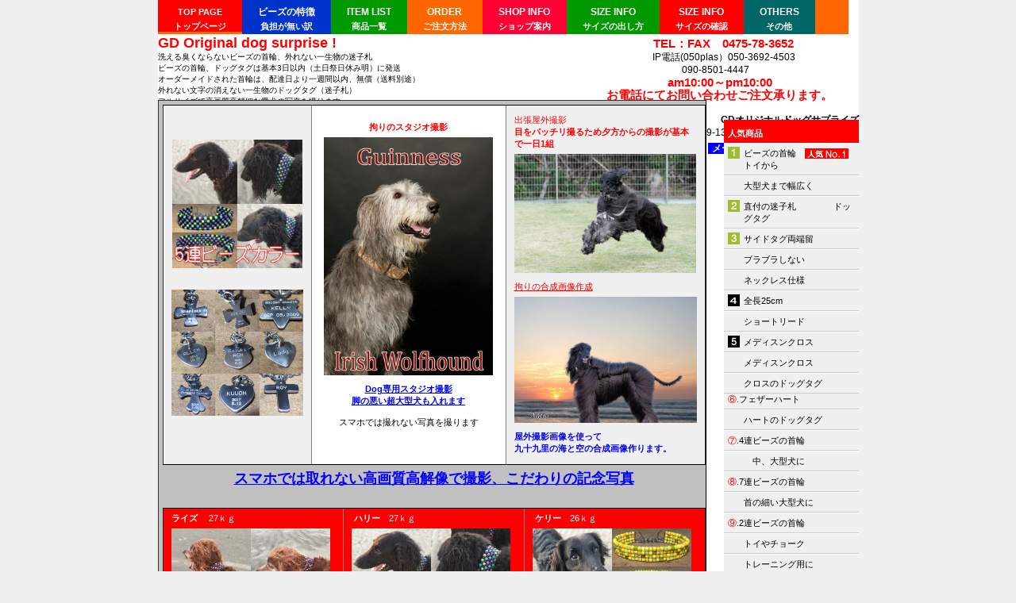

--- FILE ---
content_type: text/html
request_url: https://www.god-dog.com/
body_size: 8784
content:
<!DOCTYPE HTML PUBLIC "-//W3C//DTD HTML 4.01 Transitional//EN" "http://www.w3.org/TR/html4/loose.dtd">
<HTML lang="ja">
<HEAD>
<meta http-equiv="Content-Type" content="text/html; charset=UTF-8">
<meta http-equiv="Content-Style-Type" content="text/css">
<META http-equiv="Content-Script-Type" content="text/javascript">
<meta name="GENERATOR" content="JustSystems Homepage Builder Version 20.0.1.0 for Windows">
<meta name="Keywords" content="ビーズの首輪　ビーズカラー　洗える首輪　ハーフチョーク首輪　可愛い首輪　ドッグ用品　ドッグタグ　迷子札　犬の首輪　犬の撮影　犬のスタジオ撮影　外れない迷子札　ステンレスのドッグタグ　オリジナル　ハンドメイド　オーダーメイド　">
<meta name="Description" content="ビーズの首輪　洗える首輪　迷子札　ドッグタグ　オリジナルドッグ用品　">
<meta name="google-site-verification" content="tRoxEItiaGZwguNK8ynu5lHX5crnuTZNwaLlh4i6B2c" />
<meta name="Robots" content="index,follow">
<TITLE>犬の撮影　犬のスタジオ撮影　ビーズの首輪　ハーフチョーク　迷子札　ドッグタグ　ドッグ用品</TITLE>
<LINK rel="stylesheet" href="http://www.god-dog.com/hpbparts52.css" type="text/css" id="hpbparts">
<link rel="stylesheet" href="container_8Ab_2c_top4.css" type="text/css" id="hpbcontainer">
<link rel="stylesheet" href="main_8Ab_2c4.css" type="text/css" id="hpbmain">
<link rel="stylesheet" href="user141.css" type="text/css" id="hpbuser">
<LINK rel="stylesheet" type="text/css" href="http://www.god-dog.com/table52.css" id="HPB_TABLE_CSS_ID_">
<link rel="stylesheet" href="container_8Ab_2c_top4.css" type="text/css">
<SCRIPT type="text/javascript" src="http://www.god-dog.com/jquery52.min.js"><!-- hpbiptitle jQuery library --></SCRIPT>
<SCRIPT type="text/javascript" src="http://www.god-dog.com/hpb_accordion52.js"><!-- hpbaccordion script --></SCRIPT> </HEAD>
<body id="hpb-template-08-01b-01" class="hpb-layoutset-01" style="background-image : url(bg_8Ab21111.png);">
<DIV id="hpb-skip"><a href="#hpb-title">本文へスキップ</a></DIV>
<!-- container -->
<DIV id="hpb-container">
  <!-- header -->
  <DIV id="hpb-headerMain">
    <H1>GDオリジナルドッグサプライズ ビーズの首輪、リードは翌日（日曜祭日休み明け）発送、ドッグタグ（迷子札）レザーリードは3日以内に発送致します。</H1>
  </DIV>
  <DIV id="hpb-headerLogo" align="left" style="font-size : 50%;text-align : left;margin-top : 12px;border-top-width : 5px;width : 514px;"><B><FONT size="+1" color="#ff0000">GD Original dog surprise !</FONT></B><br>
  <font size="-2">洗える臭くならないビーズの首輪、外れない一生物の迷子札<BR>
  ビーズの首輪、ドッグタグは基本3日以内（土日祭日休み明）に発送<BR>
  オーダーメイドされた首輪は、配達日より一週間以内、無償（送料別途）<br>
  外れない文字の消えない一生物のドッグタグ（迷子札）<br>
  フルサイズで高画質高精細な愛犬の写真を撮ります。<br>
  </font><br>
  </DIV>
  <DIV id="hpb-headerExtra1">
    <P class="tel" style="text-align : center;"><font color="#ff0000"><SPAN style="color : rgb(0, 0, 0);border-left-width : 80px;"></SPAN>TEL：FAX　0475-78-3652<BR>
    <SPAN></SPAN></font><B><font color="#ff0000"><SPAN>IP電話(050plas）050-3692-4503<BR>
    090-8501-4447</SPAN><BR>
    am10:00～pm10:00<BR>
    お電話にてお問い合わせご注文承ります。<BR>
    </font></B></P>
    <DIV id="hpb-headerExtra1">
      <P class="tel"><font color="#ff0000"><SPAN><B>GDオリジナルドッグサプライズ<BR>
      </B>〒289-1304 千葉県山武市井之内85-27</SPAN></font></P>
      <P class="mail"><font color="#ff0000"><A href="mailto:god-dog@lime.plala.or.jp" style="font-size : 100%;color : rgb(255, 255, 255);background-color : blue;">メールでのお問い合わせはこちら</A></font></P>
    </DIV>
    <DIV id="hpb-headerExtra2" style="z-index : 1;">
      <UL>
        <LI><font color="#ff0000"><a href="#">カートを見る</a></font>
      
      </UL>
    </DIV>
    <P class="tel"><font color="#ff0000"><SPAN></SPAN></font></P>
  </DIV>
  <BR>
  <!-- header end --><!-- inner --><!-- wrapper -->
  <DIV id="hpb-wrapper" style="text-align : left;" align="left">
    <!-- page title -->
    <DIV id="hpb-title" class="hpb-top-image" style="text-align : center;" align="center"></DIV>
    <DIV id="hpb-main">
      <DIV id="toppage" align="center" style="margin-top : -50px;margin-left : 0px;margin-right : 0px;margin-bottom : 0px;border-width : 0px;">
        <!-- header end --><!-- inner --><!-- wrapper -->
        <DIV id="hpb-wrapper" style="text-align : left;" align="left">
          <!-- page title -->
          <DIV id="hpb-main">
            <DIV id="detail">
              <DIV class="hpb-section" align="center">
                <table border="1" cellspacing="0" cellpadding="2" class="hpb-cnt-tb1" style="margin-top : 20px;border-top-width : 0px;border-left-width : 0px;border-color : rgb(51, 51, 51);">
                  <TBODY>
                    <TR>
                      <td class="hpb-cnt-tb-cell1" height="34" width="683" style="font-size : 1em;color : white;background-color : silver;text-align : center;padding-top : 0px;padding-left : 5px;padding-right : 0px;margin-left : 5px;margin-right : 0px;border-right-width : 0px;border-bottom-width : 0px;border-color : #333333;">
                      <table border="1">
                        <tbody>
                          <tr>
                            <td style="text-align : center;" align="center" height="442" width="158"><a href="http://www.god-dog.com/index2.htm"><img src="BMBI8508211.jpg" border="0" style="border-top-width : 0px;border-left-width : 0px;border-right-width : 0px;border-bottom-width : 0px;" width="164" height="162" alt="ビーズの首輪"></a><br>&nbsp;<a href="http://www.god-dog.com/tag.htm"><img src="PC021797121861813711771422122212562868105210122527101011442411.png" width="166" height="159" border="0" alt="ビーズの首輪"></a><br>
                            <br>
                            </td>
                            <td align="center" height="442" width="256" style="color : black;background-color : white;text-align : center;"><b><font color="#ff0000">拘りのスタジオ撮影</font></b><a href="https://www.god-dog.com/umi2.html"><img src="DSC03809-gigapixel-standard-scale-0_50x-gigapixel-standard-scale-0_50x1.jpg" border="0" style="border-top-width : 0px;border-left-width : 0px;border-right-width : 0px;border-bottom-width : 0px;" width="213" height="300" alt="犬のスタジオ撮影"></a><br>
                            <a href="https://www.god-dog.com/umi2.html"><b><font color="#0000ff">Dog専用スタジオ撮影<br>
                            脚の悪い超大型犬も入れます</font></b></a><br>
                            <br>
                            スマホでは撮れない写真を撮ります<br>
                            <br>
                            <br>
                            </td>
                            <td style="color : black;background-color : #f0f0f0;" height="442"><font color="#ff0000">出張屋外撮影</font><br>
                            <b><font color="#ff0000">目をパッチリ撮るため夕方からの撮影が基本で一日1組&nbsp;</font></b><br>
                            <a href="https://www.god-dog.com/umi1.html"><img src="20202181_DxO1.jpg" border="0" style="border-top-width : 0px;border-left-width : 0px;border-right-width : 0px;border-bottom-width : 0px;" width="229" height="150" alt="犬の撮影"><br>
                            <font color="#ff0000">拘りの合成画像作成</font><br>
                            </a><b><font color="#0000ff"><a href="https://www.god-dog.com/umi3.html"><img src="20202011_DxO-gigapixel-standard-scale-0_50x1.jpg" border="0" style="border-top-width : 0px;border-left-width : 0px;border-right-width : 0px;border-bottom-width : 0px;" width="230" height="159" alt="撮影画像合成"></a></font></b><br>
                            <b><font color="#0000ff">
                            屋外撮影画像を使って<br>
                            九十九里の海と空の合成画像作ります。</font></b></td>
                          </tr>
                        </tbody>
                      </table>
                      <div align="center"><font size="+1"><a href="https://www.god-dog.com/umi1.html"><b><font color="#0000ff">スマホでは取れない高画質高解像で撮影、こだわりの記念写真</font></b></a></font></div>
                      <font color="#000000"><b><font size="+2" color="#ff0000" style="font-size : 150%;"><br>
                      </font></b></font>
                      <table border="1">
                        <tbody>
                          <tr>
                            <td bgcolor="#cc0000" style="background-color : red;"><b>ライズ&nbsp;</b>　27ｋｇ<a href="http://www.god-dog.com/6renn7-bz.html"><img src="CCFZ802811.jpg" border="0" style="border-top-width : 0px;border-left-width : 0px;border-right-width : 0px;border-bottom-width : 0px;" width="200" height="200" alt="ビーズの首輪"></a></td>
                            <td style="background-color : red;"><b>&nbsp;ハリー</b>　27ｋｇ<a href="http://www.god-dog.com/5renn18-bz.html"><img src="BMBI8508211.jpg" border="0" style="border-top-width : 0px;border-left-width : 0px;border-right-width : 0px;border-bottom-width : 0px;" width="200" height="200" alt="ビーズの首輪"></a></td>
                            <td style="background-color : red;">&nbsp;<b>ケリー</b>　26ｋｇ<a href="http://www.god-dog.com/4renn10-bz.html"><img src="NZQR0111111.jpg" border="0" style="border-top-width : 0px;border-left-width : 0px;border-right-width : 0px;border-bottom-width : 0px;" width="200" height="200" alt="ビーズの首輪"></a></td>
                          </tr>
                        </tbody>
                      </table>
                      <br>
                      <table border="1">
                        <tbody>
                          <tr>
                            <td style="background-color : red;
	text-align : left;
" align="left">&nbsp;<a href="http://www.god-dog.com/7renn2-bz.html" target="_blank"><img src="PC02179712186181371177142212221256286810521012252710101144211111.png" width="300" height="300" border="0" alt="ビーズの首輪"></a><br>
                            <font size="-2" style="font-size : 67%;"><a href="http://www.god-dog.com/7renn2-bz.html"><b><font size="+1" style="font-size : 117%;">7連ビーズカラーのページ</font></b></a></font></td>
                            <td style="background-color : red;">&nbsp;<a href="http://www.god-dog.com/6renn7-bz.html" target="_blank"><img src="PC0217971218618137117714221222125628681052101225271010114131111.png" width="300" height="300" border="0" alt="ビーズの首輪"></a><br>
                            6連ビーズカラーのページ</td>
                          </tr>
                          <tr>
                            <td style="background-color : red;">&nbsp;<a href="http://www.god-dog.com/5renn18-bz.html" target="_blank"><img src="PC021797121861813711771422122212562868105210122527101011442211.png" width="300" height="300" border="0" alt="ビーズの首輪"></a><br>
                            5連ビーズカラーのページ　巾5ｃｍ</td>
                            <td style="background-color : red;">&nbsp;<a href="http://www.god-dog.com/4renn10-bz.html"><img src="gousei111211.jpg" width="300" height="300" border="0" alt="ビーズの首輪" style="margin-top : 5px;" title="ビーズの首輪一覧ページ"></a><br>
                            4連ビーズカラーのページ　巾4ｃｍ</td>
                          </tr>
                          <tr>
                            <td style="background-color : red;">&nbsp;<a href="http://www.god-dog.com/3renn13-bz.html" target="_blank"><img src="PC021797121861813711771422122212562868105210122527101011442331.png" width="300" height="300" border="0" alt="ビーズの首輪"></a><br>
                            3連ビーズカラー二ページ　巾3ｃｍ<br>
                            <font color="#000000">トイプードルのインディー　3ｋｇ<br>
                            <span style='font-size:10.5pt;mso-bidi-font-size:11.0pt;
font-family:"ＭＳ ゴシック";mso-ascii-font-family:Arial;mso-ascii-theme-font:minor-latin;
mso-fareast-theme-font:minor-fareast;mso-hansi-font-family:Arial;mso-hansi-theme-font:
minor-latin;mso-bidi-font-family:"Times New Roman";mso-bidi-theme-font:minor-bidi;
mso-ansi-language:EN-US;mso-fareast-language:JA;mso-bidi-language:AR-SA'>コーイケルホンディエ</span>のゾーイ　7ｋｇ</font></td>
                            <td style="background-color : red;">&nbsp;<a href="http://www.god-dog.com/2renn5-bz.html" target="_blank"><img src="PC0217971218618137117714221222125628681052101225271010114423111.png" width="300" height="300" border="0" alt="ビーズの首輪"></a><br>
                            2連ビーズカラーのページ　　巾2ｃｍ</td>
                          </tr>
                          <tr>
                            <td style="background-color : red;
	text-align : center;
" align="center"><a href="http://www.god-dog.com/toy1.html"><img src="2rensp.png" width="160" height="238" border="0" alt="ビーズの首輪" title="2連ビーズの首輪のページ"><img src="2012111312220001.jpg" width="155" height="238" border="0" alt="ビーズの首輪" title="2連ビーズの首輪のページ"></a><BR>
                            2連ビーズカラーの巾は2cm　レッドの子ペリちゃん1.6kg&nbsp;&nbsp;<br>
                            </td>
                            <td style="background-color : red;
	text-align : center;
" align="center">&nbsp;<a href="http://www.god-dog.com/7renn2-bz.html" target="_blank"><img src="PC021797121861813711771422122212562868105210122527101011442321.png" width="300" height="300" border="0" alt="ビーズの首輪"><br>
                            </a><font color="#000000"><a href="http://www.god-dog.com/tag.htm" target="_blank">アイリッシュウルフハウンドのマージュ　50ｋｇ</a>&nbsp;</font></td>
                          </tr>
                        </tbody>
                      </table>
                      <font size="+1" color="#ff0000">抜群な強度と耐久性、消えない刻印、一生ものドッグタグ</font><BR>
                      <br>
                      <table border="1">
                        <tbody>
                          <tr>
                            <td style="background-color : red;">&nbsp;<a href="http://www.god-dog.com/saidotag1.htm" target="_blank"><img src="PC021797121861813711771422122212562868105210122527101011442312.png" width="300" height="300" border="0" alt="ビーズの首輪"></a><br>
                            ぶらぶらしない迷子札のページ</td>
                            <td style="background-color : red;">&nbsp;<a href="http://www.god-dog.com/tag.htm"><img src="PC02179712186181371177142212221256286810521012252710101144241.png" width="300" height="300" border="0" alt="ビーズの首輪"></a><br>
                            ドッグタグ（迷子札）のページ</td>
                          </tr>
                          <tr>
                            <td style="background-color : red;">&nbsp;&nbsp;<a href="http://www.god-dog.com/tag.htm"><img src="PC021797121861813711771422122212562868105210122527101011442411.png" width="300" height="300" border="0" alt="ビーズの首輪"></a><br>
                            ドッグタグ（迷子札）のページ</td>
                            <td style="background-color : red;">&nbsp;&nbsp;<a href="http://www.god-dog.com/tag.htm"><img src="PC0217971218618137117714221222125628681052101225271010114424111.png" width="300" height="300" border="0" alt="ビーズの首輪"></a><br>
                            ドッグタグ（迷子札）のページ</td>
                          </tr>
                        </tbody>
                      </table>
                      <br>
                      <a href="http://www.god-dog.com/tag.htm"><img src="dogtag_edited-1.jpg" width="671" height="333" border="0" alt="迷子札" title="迷子札一覧ページ"></a><BR>
                      一生ものの迷子札　チワワサイズからセントバーナードサイズまで<br>
                      <a href="http://www.god-dog.com/tag.htm"><img src="2rensp131.png" width="600" height="391" border="0" alt="迷子札" title="迷子札一覧ページ"></a><br>
                      <font size="-2" style="font-size : 67%;"><b><font size="-2" style="font-size : 67%;"><span class="ja" style="font-size : 20px;font-weight : bold;">ブラブラしない引っ掛からないドッグタグ（迷子札）</span></font></b></font><B><FONT size="-1" style="font-size : 83%;"><SPAN class="ja" style="font-size : 20px;font-weight : bold;"></SPAN><BR>
                      小さいワンちゃんから大きなワンちゃんまで各種各サイズご用意しています。</FONT><SPAN class="ja"><BR>
                      </SPAN><a target="_blank" href="http://www.god-dog.com/saidotag1.htm"><img src="gousei11.jpg" width="683" height="231" border="0" alt="迷子札" style="margin-top : 5px;" title="迷子札一覧ページ"></a></B><br>
                      <br>
                      <a href="http://www.god-dog.com/collar-bz.htm"><img src="gouseibz2.jpg" width="684" height="271" border="0" alt="ビーズの首輪"></a><BR>
                      <A href="http://www.god-dog.com/index2.htm"><img src="top_mainimg_8E.png" width="671" height="203" border="0" alt="ビーズの首輪　ハーフチョークの首輪　ドッグタグ　迷子札　ドッグ用品" title="ビーズの首輪　迷子札　リード　一覧ページ"></A><BR>
                      <A href="http://www.god-dog.com/collar-bz.htm"><br>
                      ビーズの首輪ハーフチョークはリバーシブル</A><br>
                      <font size="+1" color="#ff0000">トイから超大型犬まで丁度いいサイズで作成します。<br>
                      <br>
                      新製品　3kg以内25cm以内2連ワンタッチバックル仕様<BR>
                      Toy、猫　専用ビーズカラーのサンプル</font><font color="#ff0000"><BR>
                      2連ビーズカラー全長内径18ｃｍ～25ｃｍ以内ワンタッチバックル仕様　3ｋｇ以内のToy、猫ちゃん</font><font size="+1" color="#ff0000"><BR>
                      掲載色柄サンプル￥3.500-（税込￥3.850-）<BR>
                      色変更、追加　1色￥500-</font><BR>
                      <B><FONT color="#ff0000">吸水しない毎日洗えるビーズの首輪</FONT></B><br>
                      <BR>
                      <BR>
                      <TABLE border="1" width="683">
                        <TBODY>
                          <TR>
                            <TD style="text-align : center;" align="center"><FONT color="#000000">&nbsp;<A href="http://www.god-dog.com/toy1.html"><img src="PC021797121934126431542111511131.png" width="300" height="300" border="0" alt="ビーズの首輪" title="トイ仕様2連ビーズの首輪　ワンタッチのページ"></A><BR>
                            18ｃｍ＝25ｇ、19ｃｍ＝26ｇ<BR>
                            20ｃｍ＝27ｇ、21ｃｍ＝28ｇ<BR>
                            22ｃｍ＝29ｇ、23ｃｍ＝30ｇ<BR>
                            24ｃｍ＝31ｇ、25ｃｍ＝32ｇ<BR>
                            </FONT></TD>
                            <TD style="text-align : center;" align="center"><FONT color="#000000">&nbsp;<A href="http://www.god-dog.com/toy1.html"><img src="PC021797121934126431542111511141.png" width="300" height="300" border="0" alt="ビーズの首輪" title="トイ仕様2連ビーズの首輪　ワンタッチのページ"></A><BR>
                            毎日洗えて丈夫で長持ち<BR>
                            毛切れ毛絡みしません。</FONT></TD>
                          </TR>
                        </TBODY>
                      </TABLE>
                      <BR>
                      <font size="+1" color="#000000">2連ビーズカラー全長内径18ｃｍ～25ｃｍ以内ワンタッチバックル仕様<br>
                      4ｋｇ以内のワンちゃん、猫ちゃん<BR>
                      掲載色柄サンプル￥3.500-<BR>
                      お届日から一週間以内のサイズ交換致します。<BR>
                      </font><font color="#000000">トイ仕様サンプル<BR>
                      2連サンプル<BR>
                      </font><font size="+1" color="#000000"><BR>
                      <B><FONT size="-1" style="font-size : 83%;">サンプル番号　　使用色番号<BR>
                      </FONT></B></font><font color="#000000"><BR>
                      サムライブルー仕様の首輪<BR>
                      <A href="http://www.god-dog.com/collar-bz.htm"><img src="2014524-8.JPG" width="130" height="61" border="0" alt="ビーズの首輪" title="ビーズの首輪一覧ページ"><img src="2014524-4.JPG" width="138" height="61" border="0" alt="ビーズの首輪" title="ビーズの首輪一覧ページ"><img src="2014524-7.JPG" width="119" height="62" border="0" alt="ビーズの首輪" title="ビーズの首輪一覧ページ"><img src="2014524-2.JPG" width="129" height="61" border="0" alt="ビーズの首輪" title="ビーズの首輪一覧ページ"><img src="2014524-30.JPG" width="125" height="61" border="0" alt="ビーズの首輪" title="ビーズの首輪一覧ページ"></A></font><BR>
                      5連以上で英数大文字入れ出来ます。<BR>
                      <A href="http://www.god-dog.com/collar-bz.htm"><img src="PC021797121861813711771422122212562868107.png" width="108" height="52" border="0" alt="ビーズの首輪" title="ビーズの首輪一覧ページ"><img src="PC021797121861813711771422122212562868108.png" width="109" height="51" border="0" alt="ビーズの首輪" title="ビーズの首輪一覧ページ"><img src="PC0217971218618137117714221222125628681010.png" width="100" height="50" border="0" alt="ビーズの首輪" title="ビーズの首輪一覧ページ"><img src="PC021797121861813711771422122212562868109.png" width="109" height="49" border="0" alt="ビーズの首輪" title="ビーズの首輪一覧ページ"><img src="PC0217971218618137117714221222125628681015.png" width="102" height="50" border="0" alt="ビーズの首輪" title="ビーズの首輪一覧ページ"><img src="PC0217971218618137117714221222125628681016.png" width="102" height="48" border="0" alt="ビーズの首輪" title="ビーズの首輪一覧ページ"></A><BR>
                      <A href="http://www.god-dog.com/collar-bz.htm"><img src="PC0217971218618137117714221222125628681017.png" width="114" height="50" border="0" alt="ビーズの首輪" title="ビーズの首輪一覧ページ"><img src="PC0217971218618137117714221222125628681019.png" width="105" height="50" border="0" alt="ビーズの首輪" title="ビーズの首輪一覧ページ"><img src="PC0217971218618137117714221222125628681011.png" width="108" height="49" border="0" alt="ビーズの首輪" title="ビーズの首輪一覧ページ"><img src="PC0217971218618137117714221222125628681012.png" width="106" height="49" border="0" alt="ビーズの首輪" title="ビーズの首輪一覧ページ"><img src="PC0217971218618137117714221222125628681013.png" width="100" height="48" border="0" alt="ビーズの首輪" title="ビーズの首輪一覧ページ"><img src="PC0217971218618137117714221222125628681014.png" width="100" height="48" border="0" alt="ビーズの首輪" title="ビーズの首輪一覧ページ"></A><BR>
                      4色、6色モザイク模様は連数を選びません。何連でも作成致します。<BR>
                      <BR>
                      <BR>
                      <FONT size="+1" color="#ff0000">DOGTAG（迷子札）の新製品</FONT><BR>
                      <TABLE border="1">
                        <TBODY>
                          <TR>
                            <TD>&nbsp;<A href="http://www.god-dog.com/tag.htm"><img src="20150106-2.jpg" width="216" height="117" border="0" alt="迷子札" title="迷子札一覧ページ"></A></TD>
                            <TD><A href="http://www.god-dog.com/tag.htm"><img src="201485-3.jpg" width="112" height="115" border="0" alt="迷子札" title="迷子札一覧ページ"></A></TD>
                            <TD>&nbsp;<A href="http://www.god-dog.com/tag.htm"><img src="2014829-3.jpg" width="112" height="122" border="0" alt="迷子札" title="迷子札一覧ページ"></A></TD>
                            <TD><A href="http://www.god-dog.com/tag.htm"><img src="2014829-5.jpg" width="116" height="124" border="0" alt="迷子札" title="迷子札一覧ページ"></A>&nbsp;</TD>
                          </TR>
                        </TBODY>
                      </TABLE>
                      </td>
                    </TR>
                  </TBODY>
                </table>
                <P class="large" align="center" style="font-size : 1em;color : rgb(154, 192, 1);text-align : center;margin-top : 0em;margin-bottom : 0em;">首輪、ネックレスに直付、外れない文字の消えない一生ものの迷子札（ドッグタグ）<BR>
                </P>
                <DIV id="hpb-title" class="hpb-top-image" style="text-align : center;" align="center"><BR>
                <B><FONT color="#ff0000"><FONT color="#ff0000">雨の日水遊びに吸水しない蒸れない臭くならないビーズの首輪、ビーズのリードは快適！</FONT> </FONT></B><BR>
                毛切れ毛絡みしない擦り傷を作らない洗える臭くならない、へ足らない色褪せない丈夫で長持ちする<BR>
                安全なビーズの首輪は、GDオリジナルドッグサプライズが<BR>
                独創的で自由な発想を元に開発した他に類を見ない全く新しい次世代の首輪です。<BR>
                （2004年5月29日販売HP公開））愛犬雑誌2004年9月発売10月号RETRIEVER掲載<BR>
                初年度から5回の改良を重ね2009年7月よりビーズ玉他パーツ全てオリジナル専用材料</DIV>
                <A href="http://www.god-dog.com/ld-bz.htm"><BR>
                </A>
                <TABLE border="0" width="100%" cellspacing="0" cellpadding="2" class="hpb-cnt-tb1" style="background-color : rgb(204, 0, 0);">
                  <TBODY>
                    <TR>
                      <TD class="hpb-cnt-tb-cell1" width="227" align="center" style="background-color : rgb(204, 0, 0);text-align : center;" height="33"><A href="http://www.god-dog.com/bestset.htm"><B><FONT size="-1">お得なお揃いのリードセット</FONT></B></A></TD>
                      <TD class="hpb-cnt-tb-cell2" width="381" align="center" style="background-color : rgb(204, 0, 0);text-align : center;" height="33"><B><A href="http://www.god-dog.com/bestset.htm"><FONT size="-1">直付迷子札とリードの3点セットで@\1500-0FF</FONT></A></B></TD>
                    </TR>
                  </TBODY>
                </TABLE>
                <A href="http://www.god-dog.com/bestset.htm"><img src="gousei2set.jpg" width="686" height="384" border="0" style="font-size : 56%;margin-top : 0px;margin-bottom : 0px;" alt="ビーズの首輪　リード" title="ビーズの首輪　ビーズのリード　セットページ"></A>
                <DIV id="toppage-item"></DIV>
                <BR>
                <P align="center"><FONT size="-1"><B><FONT color="#008080" size="2"><FONT color="#ff0000" face="ＤＨＰ特太ゴシック体" size="2">革巾40ｍｍ　革厚5ｍｍ　アクリルビーズ10mm玉<BR>
                　ビーズのベルト　1m 40inchi以内　￥29.800-　税込￥31.290-<BR>
                </FONT></FONT></B></FONT></P>
                <FONT size="-1"><B><FONT color="#008080" size="2"><FONT color="#ff0000" face="ＤＨＰ特太ゴシック体">ビーズのブレスレット　<FONT size="-1"><FONT color="#008080" size="2"><FONT color="#ff0000" face="ＤＨＰ特太ゴシック体">アクリルビーズ10mm玉</FONT></FONT></FONT></FONT></FONT></B></FONT><BR>
                <table border="1" width="684" height="150" bgcolor="#006a00">
                  <tbody>
                    <tr>
                      <td align="center"><font size="-1" color="#000000">連数</font></td>
                      <td align="center"><font size="-1" color="#000000">巾</font></td>
                      <td align="center"><font size="-1" color="#000000">手首回り</font></td>
                      <td align="center"><font size="-1" color="#000000">価格</font></td>
                      <td align="center"><font size="-1" color="#000000">税込み価格</font></td>
                    </tr>
                    <tr>
                      <td align="center"><font size="-1" color="#000000">2連ブレス</font></td>
                      <td align="center"><font size="-1" color="#000000">20mm</font></td>
                      <td align="center"><font size="-1" color="#000000">21ｃｍ以内</font></td>
                      <td align="center"><font size="-1" color="#000000">\2.000-</font></td>
                      <td align="center"><font size="-1" color="#000000">\2.160-</font></td>
                    </tr>
                    <tr>
                      <td align="center"><font size="-1" color="#000000">3連ブレス</font></td>
                      <td align="center"><font size="-1" color="#000000">30mm</font></td>
                      <td align="center"><font size="-1" color="#000000">21ｃｍ以内</font></td>
                      <td align="center"><font size="-1" color="#000000">\2.500-</font></td>
                      <td align="center"><font size="-1" color="#000000">\2.700-</font></td>
                    </tr>
                    <tr>
                      <td align="center"><font size="-1" color="#000000">4連ブレス</font></td>
                      <td align="center"><font size="-1" color="#000000">40mm</font></td>
                      <td align="center"><font size="-1" color="#000000">21ｃｍ以内</font></td>
                      <td align="center"><font size="-1" color="#000000">\3.000-</font></td>
                      <td align="center"><font size="-1" color="#000000">\3.240-</font></td>
                    </tr>
                    <tr>
                      <td align="center"><font size="-1" color="#000000">5連ブレス</font></td>
                      <td align="center"><font size="-1" color="#000000">50mm</font></td>
                      <td align="center"><font size="-1" color="#000000">21ｃｍ以内</font></td>
                      <td align="center"><font size="-1" color="#000000">\3.500-</font></td>
                      <td align="center"><font size="-1" color="#000000">\3.780-<br>
                      </font></td>
                    </tr>
                  </tbody>
                </table>
                <BR>
                <TABLE border="0" cellpadding="5" cellspacing="0">
                  <TBODY>
                    <TR>
                      <TD align="center" valign="middle" width="128" height="128"><A href="http://www.god-dog.com/bz-buresu.html"><img src="P4242684.jpg" width="281" height="271" border="0" alt="ビーズのブレスレット" title="ビーズのブレスレットのページ"></A></TD>
                      <TD align="center" valign="middle" width="128" height="128"><A href="http://www.god-dog.com/bz-buresu.html"><img src="P4242682.jpg" width="306" height="272" border="0" alt="ビーズのブレスレット" title="ビーズのブレスレットのページ"></A></TD>
                    </TR>
                  </TBODY>
                </TABLE>
              </DIV>
            </DIV>
          </DIV>
          <DIV id="hpb-main">
            <!-- toppage -->
            <DIV id="toppage" style="text-align : center;" align="center">
              <P class="large" align="center" style="color : rgb(154, 192, 1);text-align : center;margin-top : 0em;margin-bottom : 0em;">丈夫なビーズの首輪、外れない文字の消えない迷子札、丈夫で長持ちするリードを<BR>
              専門とする愛犬用品のオーダーメイドショップです。</P>
              <P align="center" style="text-align : center;margin-bottom : 0em;">兎に角丈夫で外れない文字の消えない迷子札は従来の迷子札に無かった安心を提供します。<BR>
              体重に合わせた強度で作製されたリードは丈夫で長持ちします。<BR>
              体重1.5kgの小さなワンちゃんから体重100kgの超大型犬まで丈夫で長持ちする<BR>
              安全安心なドッグ用品を愛犬に合わせたオーダーメイドで作成致します。<BR>
              オーダーメイドされた首輪は、配達日より一週間以内、無償にてサイズ直し致します。<BR>
              <FONT color="#ff0000">am10:00～pm10:00　お電話にてお問い合わせご注文承ります。<BR>
              </FONT></P>
            </DIV>
          </DIV>
          <BR>
        </DIV>
        <BR>
        <DIV id="toppage-news">
          <H3><SPAN class="ja">お知らせ</SPAN></H3>
          <DL>
            <DT>1.
            <DD><FONT color="#000000" size="+1" style="font-size : 117%;"><A href="http://www.god-dog.com/collar-bz1.html"><B>まとめ購入でお得な値引き！<BR>
            </B></A></FONT><FONT color="#000000"><A href="http://www.god-dog.com/collar-bz1.html"><FONT size="-1" style="font-size : 83%;">個人でも　友達　グループ　お店　まとめて購入すれば、等しくお安く成ります。<BR>
            </FONT></A></FONT><DT>2.
            <DD><A href="http://www.god-dog.com/collar-bz7.htm"><FONT size="-1">配達日より一週間以内の首輪、ネックレスのサイズ直し無償（送料別途）</FONT></A>
            <DT>3.
            <DD><FONT size="-1"><A href="http://www.god-dog.com/collar-saizunaosi.htm">アフターケア、修繕サイズ直しについて</A></FONT>
            <DT>4.
            <DD><FONT size="-1"><A href="http://www.god-dog.com/bestset.htm"><B><FONT color="#ff0000">雨の日水遊びに吸水しない蒸れない臭くならないビーズの首輪、ビーズのリードは快適！</FONT></B></A></FONT>
            <DT>5.
            <DD><FONT color="#ff0000">お気軽にお問い合わせ下さいませ。　　　　　　　　　　　　　　　　　　　　　　　ビーズの首輪はご注文日の翌日（日曜祭日休み明け）発送　　　　　　　　　　　　</FONT>
            <DD><FONT color="#ff0000">AM10:00～PM10:00　お電話にてお問い合わせご注文承ります。<BR>
            TEL：0475-78-3652　 ソフトバンク：090-8501-4447　　　　　　　　　　　　IP☎：050-3692-4503　</FONT><A href="mailto:god-dog@lime.plala.or.jp">god-dog@lime.plala.or.jp</A>
          </DL>
          <HR>
        </DIV>
        　　<a href="#hpb-container" style="color : rgb(47, 141, 247);">このページの先頭へ</a><BR>
      </DIV>
      <!-- toppage end -->
    </DIV>
    <BR>
    　　　　　　　　　　　　　　　　　　　　　　<A href="http://www.god-dog.com/index.html"><img src="mk5.gif" width="70" height="70" border="0" alt="GO-DOG"></A><!-- main end --><BR>
    <FONT size="+1"><A href="http://www.god-dog.com/privacy.html" style="font-size : 12px;">プライバシーポリシー</A> ｜<A href="http://www.god-dog.com/low.html" style="font-size : 75%;">特定商取法に関する記述</A></FONT></DIV>
  <!-- wrapper end --><!-- navi -->
  <div id="hpb-nav" style="color : red;background-image : url(menuBg_8Ab_01111111111.png);height : 43px;z-index : 2;">
    <H3 class="hpb-c-index">ナビゲーション</H3>
    <UL>
      <LI id="nav-toppage"><a href="http://www.god-dog.com/index.html" style="font-size : 80%;background-image : url(menuBg_8Ab_01101.png);border-bottom-width : 5px;height : 40px;"><SPAN class="en" style="font-size : 11px;">top&nbsp;page</SPAN><SPAN class="ja">トップページ</SPAN></a>
      <LI><SPAN class="ja"></SPAN><LI><LI id="nav-surenai"><a href="http://www.god-dog.com/surenai.htm" style="background-image : url(menuBg_8Ab_019111.png);"><SPAN class="en">ビーズの特徴</SPAN><SPAN class="ja">負担が無い訳</SPAN></a>
      <LI id="nav-item"><a href="http://www.god-dog.com/index2.htm" style="background-image : url(menuBg_8Ab_0181.png);"><SPAN class="en">item&nbsp;list</SPAN><SPAN class="ja">商品一覧</SPAN></a>
      <LI id="nav-order"><a href="http://www.god-dog.com/siharai.htm" style="background-image : url(menuBg_8Ab_01611.png);height : 37px;"><SPAN class="en">order</SPAN><SPAN class="ja">ご注文方法</SPAN></a>
      <LI id="nav-shop"><a href="http://www.god-dog.com/shop.html" style="background-image : url(menuBg_8Ab_015.png);"><SPAN class="en">SHOP INFO</SPAN><SPAN class="ja">ショップ案内</SPAN></a>
      <LI id="nav-shop"><a href="http://www.god-dog.com/kubiwa.html" style="background-image : url(menuBg_8Ab_01411.png);"><SPAN class="en">SIZE info</SPAN><SPAN class="ja">サイズの出し方</SPAN></a>
      <LI><a href="http://www.god-dog.com/kakuninn.htm" style="background-image : url(menuBg_8Ab_013.png);"><SPAN class="en">SIZE&nbsp;info</SPAN><SPAN class="ja">サイズの確認</SPAN></a>
      <LI><a href="http://www.god-dog.com/sonota.html" style="background-image : url(menuBg_8Ab_01211.png);"><SPAN class="en">OTHERS</SPAN><SPAN class="ja">その他</SPAN></a>
    </UL>
  </div>
  <!-- navi end --><!-- aside -->
  <DIV id="hpb-aside">
    <DIV id="ranking" style="text-align : left;" align="left">
      <H3 style="color : rgb(255, 255, 255);background-color : red;margin-top : 10px;">人気商品</H3>
      <OL>
        <LI id="r01"><A href="http://www.god-dog.com/collar-bz.htm">ビーズの首輪　<img src="icon_No1.gif" width="55" height="13" alt="人気No.1" class="no1">トイから </A><LI><A href="http://www.god-dog.com/3renn-bz.htm">大型犬まで幅広く</A>
        <LI id="r02"><A href="http://www.god-dog.com/tag.htm">直付の迷子札　 　　　ドッグタグ</A>
        <LI id="r03"><A href="http://www.god-dog.com/saidotag1.htm">サイドタグ両端留</A>
        <LI><A href="http://www.god-dog.com/saidotag1.htm">ブラブラしない</A>
        <LI><A href="http://www.god-dog.com/saidotag1.htm">ネックレス仕様</A>
        <LI id="r04"><A href="http://www.god-dog.com/28cmlead.html">全長25cm</A>
        <LI><A href="http://www.god-dog.com/28cmlead.html">ショートリード</A>
        <LI id="r05"><A href="http://www.god-dog.com/tag.htm">メディスンクロス</A>
        <LI id="r011"><A href="http://www.god-dog.com/tag.htm">メディスンクロス</A>
        <LI><A href="http://www.god-dog.com/tag.htm">クロスのドッグタグ</A>
        <LI style="padding-top : 0px;padding-left : 0px;border-top-width : 0px;border-top-color : rgb(255, 255, 255);border-bottom-color : rgb(204, 204, 204);"><A href="http://www.god-dog.com/tag.htm" id="r06" style="padding-left : 5px;"><FONT color="#ff0000">⑥</FONT>.フェザーハート</A>
        <LI><A href="http://www.god-dog.com/ha-to.htm" target="_blank">ハートのドッグタグ</A>
        <LI style="padding-left : 5px;border-top-color : rgb(255, 255, 255);border-bottom-color : rgb(204, 204, 204);"><FONT color="#ff0000">⑦</FONT>.<A href="http://www.god-dog.com/4renn-bz.htm">4連ビーズの首輪</A>
        <LI><A href="http://www.god-dog.com/4renn-bz.htm">　中、大型犬に</A>
        <LI style="padding-left : 5px;border-top-color : rgb(255, 255, 255);border-bottom-color : rgb(204, 204, 204);"><FONT color="#ff0000">⑧</FONT>.<A href="http://www.god-dog.com/7renn-bz.htm">7連ビーズの首輪</A>
        <LI><A href="http://www.god-dog.com/7renn-bz.htm">首の細い大型犬に</A>
        <LI style="color : rgb(0, 0, 0);padding-left : 5px;border-top-color : rgb(255, 255, 255);border-bottom-color : rgb(204, 204, 204);"><FONT color="#ff0000">⑨</FONT>.<A href="http://www.god-dog.com/2renn-bz.htm">2連ビーズの首輪</A>
        <LI><A href="http://www.god-dog.com/2renn-bz.htm">トイやチョーク</A>
        <LI><A href="http://www.god-dog.com/2renn-bz.htm">トレーニング用に</A>
        <LI style="padding-left : 5px;border-top-color : rgb(255, 255, 255);border-bottom-color : rgb(204, 204, 204);"><FONT color="#ff0000">⑩</FONT><A href="http://www.god-dog.com/6renn-bz.htm">.6連ビーズの首輪</A>
        <LI><A href="http://www.god-dog.com/6renn-bz.htm">大型犬、超大型犬</A>
        <LI style="color : white;background-color : teal;"><FONT color="#ffffff" size="+1" style="font-size : 117%;"><A href="http://www.god-dog.com/sonota.html"><FONT color="#ffffff"><B>その他　　　　　　色々のページ</B></FONT></A></FONT>
        
        <LI style="color : rgb(0, 0, 0);background-color : rgb(255, 210, 255);"><A href="http://www.god-dog.com/collar-bzk1.htm"><img src="IMG_7508_thumb.JPG" width="100" height="122" border="1" alt="カットビーズの首輪" title="カットビーズの首輪のページ"></A>
        
        <LI style="color : rgb(0, 0, 0);background-color : rgb(255, 210, 255);"><A href="http://www.god-dog.com/collar-bzk1.htm">お嬢なワン子の　　カットビーズの首輪</A>
        
        <LI style="color : rgb(0, 0, 0);background-color : rgb(219, 192, 254);"><A href="http://www.god-dog.com/collar-bz-pl1.html"><img src="IMG_7289_thumb.JPG" width="100" height="97" border="1" alt="パールビーズの首輪" title="パールビーズの首輪のページ"></A>
        
        <LI style="color : rgb(0, 0, 0);background-color : rgb(219, 192, 254);"><A href="http://www.god-dog.com/collar-bz-pl1.html">セレブなワン子の　パールビーズの首輪</A>
      
      </OL>
    </DIV>
    <TABLE border="0">
      <TBODY>
        <TR>
          <TD align="center" style="background-color : rgb(240, 240, 240);text-align : center;" height="242" width="147"><FONT size="-1" color="#ff0000">新製品</FONT><BR>
          <A href="http://www.god-dog.com/hdc-bz.html"><img src="PC272034_thumb.jpg" width="128" height="117" border="1" alt="ビーズのヘッドコントロールセット"><BR>
          <FONT size="-2">ビーズで擦り傷を作らない　ヘッドコントロール<BR>
          脚即歩行　トレーニング<BR>
          リーダーウォーク</FONT></A><BR>
          <FONT size="-2" color="#000000">強い引きで<BR>
          お困りのワンにお勧め！</FONT></TD>
        </TR>
        <TR>
          <TD style="text-align : center;" align="center" height="131" width="147">&nbsp;<FONT color="#ffffff" size="-2"><A href="http://www.god-dog.com/pf-set.htm" target="_blank">パーフェクトセット</A><BR>
          <B><A href="http://www.god-dog.com/pf-set.htm"><img height="58" src="set2_thumb11.jpg" width="134" border="1" alt="サイドタグ付きヘッドコントロールセット"></A></B><BR>
          </FONT><FONT size="-2" color="#000000">強い引きで<BR>
          お困りのワンにお勧め！</FONT></TD>
        </TR>
        <TR>
          <TD style="text-align : center;" align="center" width="147"><FONT size="-2">首輪のサイズ</FONT>
          <BR>
          <FONT size="-2"><A href="http://www.god-dog.com/kubiwa.html"><img src="kubiwa_thumb1.gif" width="106" height="150" border="1" alt="首輪サイズの出し方"></A><BR>
          クリック拡大<BR>
          </FONT><BR>
          <FONT color="#0000ff" size="-2"><A href="http://www.god-dog.com/kakuninn.htm"><img src="IMG_0148_thumb.jpg" width="128" height="83" border="1" alt="丁度良い首輪のサイズ"></A><BR>
          チェーン、タグを引いて<BR>
          目に届かない<BR>
          位置に成っていれば <BR>
          安全です。</FONT>&nbsp;</TD>
        </TR>
      </TBODY>
    </TABLE>
    <DIV id="banner">
      <TABLE width="100%" cellspacing="0" cellpadding="2" id="HPB_TABLE_1_A_120206202443" class="hpb-cnt-tb1" border="1">
        <TBODY>
          <TR>
            <TD class="hpb-cnt-tb-cell1" height="36" align="center" style="text-align : center;"><FONT size="+1" style="font-size : 117%;"><B>ビーズ・フレンド<BR>
            </B></FONT><FONT size="+2" style="font-size : 150%;"><B><A href="http://www.god-dog.com/frend-bz1.htm">1</A>.<A href="http://www.god-dog.com/frend-bz2.htm">2</A>.<A href="http://www.god-dog.com/frend-bz3.htm">3</A>.<A href="http://www.god-dog.com/frend-bz4.htm">4</A></B></FONT></TD>
          </TR>
        </TBODY>
      </TABLE>
      <TABLE border="1" width="100%" cellspacing="0" cellpadding="2" id="HPB_TABLE_1_A_120206194842" class="hpb-cnt-tb1">
        <TBODY>
          <TR>
            <TD class="hpb-cnt-tb-cell1" style="font-size : 1em;font-weight : bold;
	text-align : left;
" align="left" height="22"><B><FONT size="+1"><A href="http://www.youtube.com/user/md19970710"><FONT size="+0">YouTube</FONT></A></FONT><A href="http://www.youtube.com/user/md19970710" target="_blank"><BR>
            ビーズの首輪　動画<BR>
            アップしています。</A></B><BR>
            </TD>
          </TR>
          <TR>
            <TD class="hpb-cnt-tb-cell1" style="font-size : 1em;font-weight : bold;
	text-align : left;
" align="left"><a href="https://www.facebook.com/shinzato.seitarou/" target="_blank">&nbsp;fecebook<BR>
            フェイスブック</a><BR>
            </TD>
          </TR>
        </TBODY>
      </TABLE>
      <TABLE border="1" width="100%" cellspacing="0" cellpadding="2" id="HPB_TABLE_1_A_120206200909" class="hpb-cnt-tb1">
        <TBODY>
          <TR>
            <TD class="hpb-cnt-tb-cell1" height="19" style="text-align : left;" align="left"><B><FONT size="-1"><A href="http://arrow1002.blog.fc2.com/" style="font-size : 1em;">ブログ<BR>
            </A></FONT><A href="http://arrow1002.blog.fc2.com/" target="_blank">ビーズの首輪や迷子札</A></B></TD>
          </TR>
        </TBODY>
      </TABLE>
      <TABLE border="1" width="100%" cellspacing="0" cellpadding="2" id="HPB_TABLE_1_A_120206203132" class="hpb-cnt-tb1">
        <TBODY>
          <TR>
            <TD class="hpb-cnt-tb-cell1" height="28"><A href="http://8318.teacup.com/54321/bbs2" target="_blank"><B><FONT size="+1">BBS</FONT><BR>
            画像貼り付け掲示板</B></A></TD>
          </TR>
        </TBODY>
      </TABLE>
      <UL>
        <LI><LI>
        <TABLE border="1" width="100%" cellspacing="0" cellpadding="2" id="HPB_TABLE_1_A_120206121642" class="hpb-cnt-tb1">
          <TBODY>
            <TR>
              <TD class="hpb-cnt-tb-cell1" style="font-weight : normal;
	text-align : center;
" align="center"><B>マッド・パステル</B><BR>
              <B>アクリル10mm玉</B>　<B>88色</B></TD>
            </TR>
          </TBODY>
        </TABLE>
        <a href="http://www.god-dog.com/IMG_1526-2.jpg" style="background-image : url(IMG_1526-2_thumb111.jpg);top : 75px;" id="banner-sale" target="_blank"></a>
        <TABLE border="1" cellspacing="0" cellpadding="2" id="HPB_TABLE_1_A_120206122002" class="hpb-cnt-tb1">
          <TBODY>
            <TR>
              <TD class="hpb-cnt-tb-cell1" align="center" style="text-align : center;" width="154"><B>クリスタル・クリアー<BR>
              アクリル10mm玉　72色</B></TD>
            </TR>
          </TBODY>
        </TABLE><LI><a href="http://www.god-dog.com/IMG_1534-2.jpg" style="background-image : url(IMG_1534-2_thumb1.jpg);top : 75px;" id="banner-sale" target="_blank">新製品</a>
        
        <LI><LI><a href="http://www.god-dog.com/siharai.htm" id="banner-magazine" style="background-image : url(banner_8Eb_031111.png);" target="_blank">メルマガ登録</a>
        
        <LI><a href="http://www.god-dog.com/siharai.htm" id="banner-rss" style="background-image : url(banner_8Ab_041.png);margin-top : 10px;" target="_blank">RSS</a>
      
      </UL>
    </DIV>
    <DIV id="shopinfo">
      <H3 style="margin-top : 10px;"><SPAN class="ja">ショップ情報</SPAN></H3>
      <H4>GDオリジナルドッグサプライズ</H4>
      <P>〒289-1304<BR>
      千葉県山武市井之内<BR>
      85-27<BR>
      TEL.0475-78-3652<BR>
      ソフトバンク<BR>
      090-8501-4447<BR>
      IP電話<BR>
      050-3692-4503<BR>
      FAX.0475-78-3652<BR>
      <A href="mailto:god-dog@lime.plala.or.jp">god-dog@lime.plala.or.jp</A><BR>
      <A href="file:///C:/Users/god-dog/Documents/public/index.html">→ショップ案内</A><BR>
      </P>
    </DIV>
    <A href="http://www.god-dog.com/index.html"><img src="medhi-neteiru1.jpg" width="166" height="117" border="0" alt="GDオリジナル　バナー"></A>
  </DIV>
  <BR>
  <!-- aside end --><!-- inner end --><!-- footer -->
  <DIV id="hpb-footer">
    <DIV id="hpb-footerMain">
      <P>copyright&copy;2012&nbsp;GD　ORIGINAL　DOG　SUPPLIES&nbsp;all&nbsp;rights&nbsp;reserved.</P>
    </DIV>
    <DIV id="hpb-footerExtra1">
      <H3 class="hpb-c-index" align="right">サブナビゲーション</H3>
    </DIV>
  </DIV>
  <br>
  <br>
  <!-- footer end --><BR>
</DIV>
<MAP name="5st5_thumb111" id="5st5_thumb111">
  <AREA shape="default" nohref>
</MAP><!-- container end --></body>
</HTML>

--- FILE ---
content_type: text/css
request_url: https://www.god-dog.com/container_8Ab_2c_top4.css
body_size: 909
content:
@charset "Shift_JIS";

/* 要素リセット */
body{
    margin: 0;
    padding: 0;
    text-align: center;
    font-size: 75%;
    font-family: 'メイリオ' ,Meiryo, 'ヒラギノ角ゴ Pro W3' , 'Hiragino Kaku Gothic Pro' , 'ＭＳ Ｐゴシック' , 'Osaka' ,sans-serif;
    color: #000000; /* 標準文字色 */
    background-color: #F0F0F0;
    background-image : url(bg_8Ab.png);
    background-position: top center;
    background-repeat: repeat-y;
}
/* Safari用ハック 文字サイズ調整 */
/*\*/
html:first-child body{
    font-size: 70%;
}
/* end */

img{
    border-top: 0;
    border-right: 0;
    border-bottom: 0;
    border-left: 0;
}

/*--------------------------------------------------------
  レイアウト設定
--------------------------------------------------------*/
#hpb-container{
    width : 883px;
    margin-top: -1px;
    margin-right: auto;
    margin-bottom: 0;
    margin-left: auto;
    position: relative;
    padding-bottom: 15px;
    background-color: #FFFFFF;
}

#hpb-header{
    height : 164px;
    margin-left: auto;
    margin-right: auto;
    overflow: hidden;
    position: relative;
}

#hpb-inner{
    position: relative;
    margin-top: 0;
    padding-top: 60px;
    padding-bottom: 40px;
    zoom: 1;
}

#hpb-inner::after{
    content: ".";
    clear: both;
    height: 0;
    display: block;
    visibility: hidden;
}

#hpb-wrapper{
    width: 685px;
    float: left;
}

#hpb-title{
    margin-top: 0;
    margin-bottom: 0;
}

#hpb-main{
    margin-top: 15px;
}

#hpb-aside{
    width: 170px;
    float: right;
}

#hpb-footer{
    clear: both;
    position: relative;
    padding-bottom: 30px;
}

#hpb-nav{
    position: absolute;
    top: 0;
    left: 0;
    width: 870px;
    height : 108px;
    overflow: hidden;
    background-image : url(menuBg_8Ab_01.png);
    background-position: top center;
    background-repeat: repeat-x;
}


/*--------------------------------------------------------
  デザイン設定
--------------------------------------------------------*/
/* コンテンツ配置領域 */

/* ナビゲーション */
#hpb-nav ul{
    margin-top: -1px;
    margin-right: 0;
    margin-bottom: 0;
    margin-left: 0;
    padding-top: 0;
    padding-right: 0;
    padding-bottom: 0;
    padding-left: 0;
    list-style-type: none;
}

#hpb-nav ul::after{
    content: ".";
    clear: both;
    height: 0;
    display: block;
    visibility: hidden;
}

#hpb-nav li{
    display: block;
    margin-left: 0;
    margin-right: 0;
    float: left;
    height: 45px;
    overflow: hidden;
    text-align: center;
}

* html #hpb-nav li{
    width: 120px; /* for IE6 */
}

#hpb-nav li a{
    display: block;
    height: 45px;
    padding-left: 20px;
    padding-right: 20px;
}

#hpb-nav li span.en{
    display: block;
    line-height: 30px;
    font-size: 12px;
    font-weight: bold;
    height: 23px;
    overflow: hidden;
    text-transform: uppercase;
}

#hpb-nav li span.ja{
    display: block;
    line-height: 21px;
    font-size: 11px;
    font-weight: bold;
    height: 23px;
    overflow: hidden;
}

#hpb-nav A:link{
    color: #ffffff;
    text-decoration: none;
    background-image : url(menuBg_8Ab_01.png);
    background-position: top left;
    background-repeat: repeat-x;
}
#hpb-nav a:visited{
    color: #ffffff;
    text-decoration: none;
    background-image : url(menuBg_8Ab_01.png);
    background-position: top left;
    background-repeat: repeat-x;
}
#hpb-nav a:hover{
    color: #ffffff;
    text-decoration: none;
    background-image : url(menuBg_8Ab_01_on.png);
    background-position: top left;
    background-repeat: repeat-x;
}
#hpb-nav a:active{
    color: #ffffff;
    text-decoration: none;
    background-image : url(menuBg_8Ab_01_on.png);
    background-position: top left;
    background-repeat: repeat-x;
}

/*--------------------------------------------------------
  共通パーツデザイン設定
--------------------------------------------------------*/

#pagetop a
{
    /* 先頭に戻るボタンの左右設定 */
}



--- FILE ---
content_type: text/css
request_url: https://www.god-dog.com/main_8Ab_2c4.css
body_size: 3241
content:
@charset "Shift_JIS";

/*--------------------------------------------------------
  共通レイアウトパーツ設定
--------------------------------------------------------*/
/* ヘッダー内パーツ */
#hpb-headerMain{
    margin-top: 0;
    margin-right: 0;
    margin-bottom: 0;
    margin-left: 0;
    width: 430px;
    float: left;
    z-index: 2;
}

#hpb-headerMain h1{
    margin-top: 0;
    margin-right: 0;
    margin-bottom: 0;
    margin-left: 0;
    padding-top: 8px;
    padding-right: 0;
    padding-bottom: 0;
    padding-left: 0;
    text-align: left;
    font-weight: normal;
    line-height: 12px;
    font-size: 10px;
}

#hpb-headerLogo{
    width : 555px;
    float: left;
}

#hpb-headerLogo a{
    display: block;
    margin-top: 0;
    margin-right: 0;
    margin-bottom: 0;
    margin-left: 0;
    padding-top: 0;
    padding-right: 0;
    padding-bottom: 0;
    padding-left: 0;
    text-indent: -9999px;
    overflow: hidden;
    height: 58px;
    background-image : url(logo_8Ab.png);
    background-position: center left;
    background-repeat: no-repeat;
}

#hpb-headerExtra1{
    width: 350px;
    margin-top: 10px;
    margin-right: 0;
    margin-bottom: 0;
    margin-left: 0;
    padding-top: 0;
    padding-right: 0;
    padding-bottom: 0;
    padding-left: 0;
    height : 78px;
    float: right;
    text-align: right;
}

#hpb-headerExtra1 p.tel{
    /* 電話番号の文字設定 */
    margin-top: 0;
    margin-right: 0;
    margin-bottom: 0;
    margin-left: 0;
    padding-top: 5px;
    padding-right: 0;
    padding-bottom: 0;
    padding-left: 0;
    font-size: 1.3em;
    line-height: 16px;
    text-align: right;
    color: #9AC001;
    font-weight: bold;
}

#hpb-headerExtra1 p.tel span{
    /* 電話番号の「TEL」文字設定 */
    font-size: 12px;
    font-weight: normal;
    padding-right: 10px;
    color: #000000;
}

#hpb-headerExtra1 p.mail{
    /* 住所文字設定 */
    margin-top: 0;
    margin-right: 0;
    margin-bottom: 0;
    margin-left: 0;
    padding-top: 5px;
    padding-right: 0;
    padding-bottom: 0;
    padding-left: 0;
    text-align: right;
    font-size: 12px;
    line-height: 14px;
}

#hpb-headerExtra1 p.mail a{
    /* お問い合わせリンク設定 */
    padding-left: 5px;
    padding-right: 5px;
    font-weight: bold;
}

#hpb-headerExtra1 p.mail a:link{
    background-color: #000000;
    color: #ffffff;
    text-decoration: none;
}
#hpb-headerExtra1 p.mail a:visited{
    background-color: #000000;
    color: #ffffff;
    text-decoration: none;
}
#hpb-headerExtra1 p.mail a:hover{
    background-color: #9AC001;
    color: #ffffff;
    text-decoration: none;
}
#hpb-headerExtra1 p.mail a:active{
    background-color: #9AC001;
    color: #ffffff;
    text-decoration: none;
}

#hpb-headerExtra2{
    height: 30px;
    overflow: hidden;
    text-align: right;
    position: absolute;
    width: 870px;
    top: 0;
    left: 0;
}

#hpb-headerExtra2 ul{
    /* ヘッダーサブナビゲーション設定 */
    display: block;
    margin-top: 5px;
    margin-right: 0;
    margin-bottom: 0;
    margin-left: 0;
    padding-top: 0;
    padding-right: 0;
    padding-bottom: 0;
    padding-left: 0;
    list-style-type: none;
    border-right-width: 1px;
    border-right-style: solid;
    border-right-color: #000000;
}

#hpb-headerExtra2 li{
    display: inline;
    border-left-width: 1px;
    border-left-style: solid;
    border-left-color: #000000;
    font-size: 12px;
}

#hpb-headerExtra2 li a{
    padding-left: 10px;
    padding-right: 10px;
}

#hpb-headerExtra2 a:link{
    color: #000000;
    text-decoration: none;
}
#hpb-headerExtra2 a:visited{
    color: #000000;
    text-decoration: none;
}
#hpb-headerExtra2 a:hover{
    color: #9AC001;
    text-decoration: underline;
}
#hpb-headerExtra2 a:active{
    color: #9AC001;
    text-decoration: underline;
}


/* フッター内パーツ */
#hpb-footerMain{
    background-color: #000000;
    margin-left: auto;
    margin-right: auto;
    margin-top: 30px;
}

#hpb-footerMain p{
    /* コピーライト文字設定 */
    margin-top: 0;
    margin-bottom: 0;
    padding-top: 3px;
    padding-bottom: 3px;
    font-size: 0.9em;
    text-align: center;
    color: #ffffff;
}

#hpb-footerLogo
{
}

#hpb-footerExtra1{
    margin-top: -50px;
    text-align: left;
}

#hpb-footerExtra1 ul{
    /* フッターサブメニュー設定 */
    margin-top: 0;
    margin-right: 0;
    margin-bottom: 0;
    margin-left: 0;
    padding-left: 0;
    list-style-type: none;
    border-left-width: 1px;
    border-left-style: solid;
    border-left-color: #000000;
}

#hpb-footerExtra1 li{
    display: inline;
    border-right-width: 1px;
    border-right-style: solid;
    border-right-color: #000000;
    font-size: 12px;
}

#hpb-footerExtra1 li a{
    padding-left: 10px;
    padding-right: 10px;
}

#hpb-footerExtra1 a:link{
    color: #000000;
    text-decoration: none;
}
#hpb-footerExtra1 a:visited{
    color: #000000;
    text-decoration: none;
}
#hpb-footerExtra1 a:hover{
    color: #9AC001;
    text-decoration: underline;
}
#hpb-footerExtra1 a:active{
    color: #9AC001;
    text-decoration: underline;
}


#hpb-footerExtra2
{
}

/* サイドブロック内パーツ */

/* ランキング */
#ranking{
    background-color: #f0f0f0;
    min-height: 185px;
}

* html #ranking{
    height: 185px; /* for IE6 */
}

#ranking h3{
    background-color: #000000;
    text-align: left;
    color: #ffffff;
    font-size: 1em;
    line-height: 34px;
    margin-top: 0;
    margin-bottom: 0;
    padding-left: 5px;
    height: 29px;
}

#ranking img.new{
    float: right;
    margin-top: -10px;
    margin-right: 0;
}

#ranking ol{
    margin-top: 0;
    margin-right: 0;
    margin-bottom: 0;
    margin-left: 0;
    padding-top: 0;
    padding-right: 0;
    padding-bottom: 0;
    padding-left: 0;
    list-style-type: none;
}

#ranking li{
    display: block;
    border-top-width: 1px;
    border-top-style: solid;
    border-top-color: #ffffff;
    border-bottom-width: 1px;
    border-bottom-style: solid;
    border-bottom-color: #CCCCCC;
    padding-top: 5px;
    padding-bottom: 4px;
    text-align: left;
    padding-right: 5px;
    padding-left: 25px;
    line-height: 1.4;
}

#ranking li img{
    vertical-align: text-top;
}

#ranking a:link{
    color: #000000;
    text-decoration: none;
}
#ranking a:visited{
    color: #000000;
    text-decoration: none;
}
#ranking a:hover{
    color: #9AC001;
    text-decoration: none;
}
#ranking a:active{
    color: #9AC001;
    text-decoration: none;
}

#ranking li#r01{
    background-image : url(rankingNum_8Ab_01.png);
    background-position: 5px 4px;
    background-repeat: no-repeat;
}

#ranking li#r02{
    background-image : url(rankingNum_8Ab_02.png);
    background-position: 5px 4px;
    background-repeat: no-repeat;
}

#ranking li#r03{
    background-image : url(rankingNum_8Ab_03.png);
    background-position: 5px 4px;
    background-repeat: no-repeat;
}

#ranking LI#r04{
    background-image : url(rankingNum_8Ab_04.png);
    background-position: 5px 4px;
    background-repeat: no-repeat;
}

#ranking li#r05{
    background-image : url(rankingNum_8Ab_05.png);
    background-position: 5px 4px;
    background-repeat: no-repeat;
}

/* バナー */
#banner{
    margin-top: 15px;
    margin-bottom: 27px;
}

#banner ul{
    margin-top: 0;
    margin-right: 0;
    margin-bottom: 0;
    margin-left: 0;
    padding-top: 0;
    padding-right: 0;
    padding-bottom: 0;
    padding-left: 0;
    list-style-type: none;
}

#banner li{
    display: block;
    margin-left: auto;
    margin-right: auto;
    margin-bottom: 3px;
}

#banner li a{
    display: block;
    text-indent: -9999px;
    overflow: hidden;
}

#banner a#banner-sale{
    /* セールバナー */
    height: 170px;
    background-image : url(banner_8Ab_01.png);
    background-position: center center;
    background-repeat: no-repeat;
}

#banner a#banner-present{
    /* プレゼントバナー */
    height: 56px;
    background-image : url(banner_8Ab_02.png);
    background-position: center center;
    background-repeat: no-repeat;
}

#banner a#banner-magazine{
    /* メルマガバナー */
    height: 56px;
    background-image : url(banner_8Ab_03.png);
    background-position: center center;
    background-repeat: no-repeat;
}

#banner a#banner-rss{
    /* RSSバナー */
    height: 28px;
    background-image : url(banner_8Ab_04.png);
    background-position: center center;
    background-repeat: no-repeat;
}

/* 店舗情報 */
#shopinfo{
    background-color: #f0f0f0;
    padding-bottom: 1px;
}

#shopinfo h3{
    background-color: #000000;
    color: #ffffff;
    height: 30px;
    line-height: 32px;
    text-align: left;
}

#shopinfo h3 span.ja{
    font-size: 0.9em;
    padding-left: 10px;
}

#shopinfo h4{
    margin-left: auto;
    margin-right: auto;
    margin-bottom: 0;
    font-size: 1.1em;
    padding-top: 0;
    padding-left: 10px;
    padding-right: 10px;
    color: #000000;
}

#shopinfo p{
    margin-left: auto;
    margin-right: auto;
    line-height: 1.5;
    padding-left: 10px;
    padding-right: 10px;
}

#shopinfo a{
    line-height: 1.7;
}

/*--------------------------------------------------------
  ナビゲーションデザイン設定
--------------------------------------------------------*/

#hpb-nav li a
{
    /* ナビゲーション文字設定 */
}


/*--------------------------------------------------------
  基本パーツデザイン設定
--------------------------------------------------------*/

/* リンク文字色 */
a:link{
    color: #2F8DF7;
    text-decoration: underline;
}
a:visited{
    color: #2F8DF7;
    text-decoration: underline;
}
a:hover{
    color: #0765CD;
    text-decoration: underline;
}
a:active{
    color: #0765CD;
    text-decoration: underline;
}

#hpb-skip{
    /* ヘッダースキップの非表示 */
    height: 1px;
    margin: 0;
    padding: 0;
    overflow: hidden;
    text-indent: -9999px;
}

p{
    margin-top: 0.5em;
    margin-bottom: 1.5em;
    padding-right: 0.1em;
    padding-left: 0.1em;
    line-height: 1.4;
    text-align: left;
}

p.large{
    font-weight: bold;
    font-size: 1.2em;
    margin-bottom: 0.4em;
    color: #9AC001;
}
p.indent{
    padding-left: 15px;
}

p.price{
    color: #FF6600;
    text-align: right;
    font-size: 1.2em;
}

p.more{
    margin-bottom: 0;
    text-align: right;
    padding-right: 5px;
}

p.more a{
    display: block;
    width: 46px;
    height: 13px;
    margin-left: auto;
    background-image : url(more_8Ab.png);
    background-position: top left;
    background-repeat: no-repeat;
    text-align: left;
    text-indent: -9999px;
    overflow: hidden;
}

p.icon{
    margin-top: 2px;
    margin-bottom: 2px;
    padding-top: 0;
    padding-bottom: 0;
    font-size: 0.5em;
}

#hpb-main p.icon img{
    margin-top: 0;
    margin-bottom: 0;
    margin-right: 5px;
}

.left{
    float: left;
}
.right{
    float: right;
}

hr{
    width: 100%;
    height: 1px;
    margin-top: 0;
    margin-right: auto;
    margin-bottom: 20px;
    margin-left: auto;
    padding-top: 0;
    padding-right: 0;
    padding-bottom: 0;
    padding-left: 0;
    clear: both;
    border-top-width: 1px;
    border-top-style: none;
    border-right-width: 1px;
    border-right-style: none;
    border-left-width: 1px;
    border-left-style: none;
    color: #ffffff;
    border-bottom-width: 1px;
    border-bottom-style: none;
}

.hpb-layoutset-02 h2{
    margin-top: 0;
    background-color: #000000;
    background-image : url(titleBg_8Ab.png);
    background-position: top left;
    background-repeat: repeat-x;
    text-align: left;
    overflow: hidden;
    height: 50px;
    line-height: 55px;
}

.hpb-layoutset-02 h2 span.ja{
    font-size: 1.2em;
    color: #ffffff;
    padding-left: 15px;
    padding-right: 15px;
}

.hpb-layoutset-02 h2 span.en{
    color: #9AC001;
    font-size: 0.9em;
    text-transform: uppercase;
}

#hpb-wrapper H3{
    height: 25px;
    margin-top: 20px;
    margin-right: 0;
    margin-bottom: 0;
    margin-left: 0;
    padding-top: 0;
    padding-bottom: 5px;
    padding-left: 10px;
    text-align: left;
    background-image : url(indexBg_8Ab.png);
    background-position: top right;
    background-repeat: repeat-x;
    color: #ffffff;
    font-size: 1.15em;
    
    line-height: 27px;
    overflow: hidden;
    clear: both;
}

h3.hpb-c-index{
    height: 1px;
    margin: 0;
    padding: 0;
    overflow: hidden;
    text-indent: -9999px;
    background: none;
}

#hpb-main h3 img{
    margin-top: 0;
    margin-bottom: 0;
    margin-left: 15px;
    vertical-align: middle;
}


h4{
    margin-top: 0;
    margin-right: 0;
    margin-bottom: 0;
    margin-left: 0;
    padding-top: 5px;
    padding-right: 10px;
    padding-bottom: 0;
    padding-left: 0;
    text-align: left;
    font-size: 1.2em;
    line-height: 1.2;
    font-weight: bold;
    color: #9AC001;
}

h4 img{
    margin-left: 15px;
}

h5{
    margin-top: 0;
    margin-bottom: 0;
    padding-left: 5px;
    text-align: left;
    font-size: 1.1em;
    line-height: 1.5;
    font-weight: bold;
}

table{
    margin-top: 5px;
    margin-right: 0;
    margin-bottom: 5px;
    margin-left: 0;
    border-collapse: collapse;
    border-top-width: 1px;
    border-top-style: solid;
    border-top-color: #000000;
}

table th{
    padding-top: 5px;
    padding-right: 10px;
    padding-bottom: 5px;
    padding-left: 10px;
    text-align: left;
    background-color: #9AC001;
    color: #ffffff;
    border-bottom-width: 1px;
    border-bottom-style: solid;
    border-bottom-color: #000000;
    white-space: nowrap;
}

table td{
    padding-top: 5px;
    padding-right: 10px;
    padding-bottom: 5px;
    padding-left: 10px;
    text-align: left;
    background-color: #f0f0f0;
    border-bottom-width: 1px;
    border-bottom-style: solid;
    border-bottom-color: #000000;
}

/* フォームパーツ設定 */
input.button{
    margin-top: 10px;
    margin-bottom: 15px;
}

textarea{
    width: 380px;
    height: 200px;
}

input.l{
    width: 380px;
}
input.m{
    width: 250px;
}
input.s{
    width: 50px;
}


/* メインコンテンツ内基本パーツ */

#hpb-main ul{
    margin-top: 5px;
    margin-right: 0;
    margin-bottom: 20px;
    margin-left: 0;
    padding-top: 0;
    padding-right: 0;
    padding-bottom: 0;
    padding-left: 0;
    list-style-type: none;
}

#hpb-main ul li{
    text-align: left;
    line-height: 1.4;
    padding-top: 5px;
    padding-right: 15px;
    padding-bottom: 5px;
    padding-left: 15px;
    border-bottom-width: 1px;
    border-bottom-style: solid;
    border-bottom-color: #000000;
    background-image : url(point_8Ab.png);
    background-position: 5px 10px;
    background-repeat: no-repeat;
}

#hpb-main dl{
    margin-top: 5px;
    margin-right: 0;
    margin-bottom: 20px;
    margin-left: 0;
    padding-top: 0;
    padding-right: 0;
    padding-bottom: 0;
    padding-left: 0;
}

#hpb-main dt{
    float: left;
    margin-top: 0;
    margin-right: 0;
    margin-bottom: 0;
    margin-left: 0;
    text-align: left;
    line-height: 1.4;
    font-weight: normal;
    width: 9em !important;
    padding-top: 5px;
    padding-right: 0;
    padding-bottom: 5px;
    padding-left: 2px;
    color: #9AC001;
    font-weight: bold;
}

#hpb-main dd{
    margin-top: 0;
    margin-right: 0;
    margin-bottom: 0;
    margin-left: 0;
    padding-top: 5px;
    padding-right: 0;
    padding-bottom: 5px;
    text-align: left;
    line-height: 1.4;
    padding-left: 10em;
    border-bottom-width: 1px;
    border-bottom-style: solid;
    border-bottom-color: #000000;
}

* html #hpb-main dd{
    height: 1%; /* for IE6 */
}

#hpb-main dl::after{
    content: ".";
    clear: both;
    height: 0;
    display: block;
    visibility: hidden;
}

#hpb-main img{
    margin-top: 5px;
    margin-bottom: 10px;
}

#hpb-main img.left{
    margin-top: 5px;
    margin-right: 20px;
    margin-bottom: 10px;
    float: left;
}

#hpb-main img.right{
    margin-top: 5px;
    margin-bottom: 10px;
    margin-left: 20px;
    float: right;
}

#pagetop{
    margin-top: 10px;
    margin-right: auto;
    margin-bottom: 0;
    margin-left: auto;
    text-align: right;
}

#pagetop a{
    /* ページの先頭へのリンク設定 */
    display: block;
    width: 90px;
    height: 13px;
    background-image : url(returnTop_8Ab.png);
    background-position: center left;
    background-repeat: no-repeat;
    text-align: left;
    text-indent: -9999px;
    overflow: hidden;
    margin-left: auto;
    margin-right: 0;
}


/* トップページ デザイン定義 */
.hpb-layoutset-01 #hpb-title H2{
    height: 185px;
    background-image : url(mainimg_8Ab.png);
    text-align: left;
    text-indent: -9999px;
    overflow: hidden;
    margin-top: 0;
    margin-bottom: 0;
}

/* 新商品情報 */
#toppage-item DIV.item{
    width : 683px;
    float: left;
}

#toppage-item img.itemimg{
    float: left;
    margin-left: 5px;
    margin-right: 7px;
    border-top-width: 1px;
    border-top-style: solid;
    border-top-color: #000000;
    border-right-width: 1px;
    border-right-style: solid;
    border-right-color: #000000;
    border-bottom-width: 1px;
    border-bottom-style: solid;
    border-bottom-color: #000000;
    border-left-width: 1px;
    border-left-style: solid;
    border-left-color: #000000;
}

#toppage-item h4{
    font-size: 1.2em;
    text-align: left;
    width: 172px;
    float: right;
    margin-right: 5px;
    margin-left: auto;
    color: #000000;
    border-bottom-width: 1px;
    border-bottom-style: solid;
    border-bottom-color: #000000;
}

#toppage-item p{
    padding-left: 5px;
    padding-right: 6px;
    margin-bottom: 0;
}

#toppage-item p.price{
    margin-top: 30px;
    text-align: right;
}


/* 特集 */
#hpb-main #toppage-special ul{
    margin-top: 10px;
    margin-right: 0;
    margin-bottom: 0;
    margin-left: 0;
    padding-top: 0;
    padding-right: 0;
    padding-bottom: 0;
    padding-left: 0;
}

#hpb-main #toppage-special li{
    border-bottom-width: 0px;
    border-bottom-style: none;
    border-bottom-color: #ffffff;
    background-image: none;
    display: block;
    margin-top: 0;
    margin-right: 0;
    margin-bottom: 0;
    margin-left: 0;
    padding-top: 0;
    padding-right: 0;
    padding-bottom: 15px;
    padding-left: 0;
}

#hpb-main #toppage-special a{
    display: block;
    text-align: left;
    text-indent: -9999px;
    overflow: hidden;
}

/* バーゲンスタート */
#special-bargain{
    width: 685px;
}
#special-bargain a{
    height: 100px;
    background-image : url(specialBanner_8Ab_01.png);
    background-position: top left;
    background-repeat: no-repeat;
}

/* ギフト特集 */
#special-gift{
    width: 335px;
    float: left;
}
#special-gift a{
    height: 80px;
    background-image : url(specialBanner_8Ab_02.png);
    background-position: top left;
    background-repeat: no-repeat;
}

/* アウトレット特集 */
#special-outlet{
    width: 335px;
    float: right;
}
#special-outlet a{
    height: 80px;
    background-image : url(specialBanner_8Ab_03.png);
    background-position: top left;
    background-repeat: no-repeat;
}

/* 今月のお買い得 */
#special-pricedown{
    width: 335px;
    float: left;
}
#special-pricedown a{
    height: 80px;
    background-image : url(specialBanner_8Ab_04.png);
    background-position: top left;
    background-repeat: no-repeat;
}

/* スタッフおすすめ */
#special-recommend{
    width: 335px;
    float: right;
}
#special-recommend a{
    height: 80px;
    background-image : url(specialBanner_8Ab_05.png);
    background-position: top left;
    background-repeat: no-repeat;
}


/* 商品一覧ページ デザイン定義 */
h3 span.cat{
    font-weight: normal;
    color: #ffff00;
    padding-right: 10px;
    font-size: 0.9em;
}

#item .item{
    width: 163px;
    margin-right: 7px;
    margin-bottom: 7px;
    float: left;
    background-color: #f0f0f0;
    padding-bottom: 5px;
}

#item .itemimg{
    margin-top: 10px;
    margin-bottom: 0;
    border-top-width: 1px;
    border-top-style: solid;
    border-top-color: #000000;
    border-right-width: 1px;
    border-right-style: solid;
    border-right-color: #000000;
    border-bottom-width: 1px;
    border-bottom-style: solid;
    border-bottom-color: #000000;
    border-left-width: 1px;
    border-left-style: solid;
    border-left-color: #000000;
}

#item h4{
    margin-top: 0;
    margin-bottom: 0;
    font-size: 1em;
    line-height: 1.3;
    padding-left: 5px;
    padding-right: 5px;
    padding-bottom: 2px;
    color: #000000;
}

#item p.icon{
    height: 15px;
    line-height: 15px;
    padding-left: 5px;
    padding-right: 5px;
}

#item p.price{
    margin-top: 0;
    margin-bottom: 0;
    padding-left: 5px;
    padding-right: 5px;
    text-align: left;
    font-size: 1.1em;
    float: left;
}

#item p.more{
    margin-top: 2px;
}

/* 商品詳細ページ デザイン定義 */
#detail .price{
    font-size: 1.3em;
    margin-bottom: 0;
    padding-top: 5px;
}

#hpb-wrapper #detail h3{
    color: #000000;
    font-size: 1.3em;
    border-bottom-width: 1px;
    border-bottom-style: solid;
    border-bottom-color: #000000;
    padding-left: 5px;
    background-image: none;
    margin-bottom: 10px;
}

/* 注文方法ページ デザイン定義 */
#flow{
    background-color: #cccccc;
    font-size: 1.2em;
    margin-left: 10px;
    margin-right: 10px;
}

#flow ol{
    color: #000000;
    text-align: left;
    font-weight: bold;
}

#flow ol li{
    background-color: #f0f0f0;
    padding-left: 10px;
    padding-right: 10px;
    padding-top: 40px;
    padding-bottom: 10px;
    background-image : url(flowArrow_8Ab.png);
    background-position: 40px 0px;
    background-repeat: no-repeat;
}

#flow ol li:first-child{
    padding-top: 10px;
    background-image: none;
}

/* キャンペーンページ デザイン定義 */
#campaign .image{
    height: 220px;
    text-align: left;
    text-indent: -9999px;
    overflow: hidden;
    margin-bottom: 5px;
}

#spring .image{
    background-image : url(springcamp_8Ab.png);
    background-position: center center;
    background-repeat: no-repeat;
}

#summer .image{
    background-image : url(summercamp_8Ab.png);
    background-position: center center;
    background-repeat: no-repeat;
}

#autumn .image{
    background-image : url(autumncamp_8Ab.png);
    background-position: center center;
    background-repeat: no-repeat;
}

#winter .image{
    background-image : url(wintercamp_8Ab.png);
    background-position: center center;
    background-repeat: no-repeat;
}

#campaign .item{
    background-color: #f0f0f0;
    padding-top: 5px;
    padding-right: 10px;
    padding-bottom: 10px;
    padding-left: 5px;
    min-height: 230px;
}

* html #campaign .item{
    height: 230px; /* for IE6 */
}

#campaign .item::after{
    content: ".";
    clear: both;
    height: 0;
    display: block;
    visibility: hidden;
}

#campaign .item img{
    border-top-width: 1px;
    border-top-style: solid;
    border-top-color: #000000;
    border-right-width: 1px;
    border-right-style: solid;
    border-right-color: #000000;
    border-bottom-width: 1px;
    border-bottom-style: solid;
    border-bottom-color: #000000;
    border-left-width: 1px;
    border-left-style: solid;
    border-left-color: #000000;
    margin-left: 15px;
    margin-right: 15px;
}


--- FILE ---
content_type: text/css
request_url: https://www.god-dog.com/user141.css
body_size: 332
content:
@charset "Shift_JIS";

/*--------------------------------------------------------
  フルCSSプロフェッショナルテンプレート部品設定
--------------------------------------------------------*/

.hpb-parts-cnt-style
{
    border-color: #000000;
    text-align: left !important;
}

.hpb-parts-hl-style
{
    padding: 0px 0.2em !important;
    font-weight: bold !important;
    color: #000000 !important;
    background-image: none !important;
    border-color: #000000;
}

.hpb-parts-cbox-style
{
    border-color: #000000;
    text-align: left !important;
}

.hpb-parts-img-01
{
    margin: 0px !important;
    border-width: 1px;
    border-style: solid;
    border-color: #000000;
    background-color: #f0f0f0;
}

.hpb-parts-img-02
{
    padding: 0px;
    margin: 4px !important;
    border-width: 1px;
    border-style: solid;
    border-color: #000000;
    background-color: #f0f0f0;
}

.hpb-parts-hr-style
{
    border-color: #9AC001;
}

.hpb-parts-pbox-style
{
    border-color: #000000;
    background-color: #f0f0f0;
}
.hpb-parts-pbox-style h4
{
    padding: 0px;
}
.hpb-parts-pbox-style img
{
    padding: 0px;
    border-width: 1px;
    border-style: solid;
    border-color: #000000;
    background-color: #f0f0f0;
}
.hpb-parts-pbox-style .hpb-parts-img-03
{
    margin: 4px 9px 4px 4px !important;
}
.hpb-parts-pbox-style .hpb-parts-img-04
{
    margin: 4px 4px 4px 9px !important;
}
.hpb-parts-pbox-style .hpb-parts-img-05
{
    margin: 4px 4px 4px 4px !important;
}
.hpb-parts-pbox-style .hpb-parts-img-06
{
    margin: 4px 4px 4px -1px !important;
}

.hpb-parts-blist-style
{
    background-color: #f0f0f0;
}
a:link.hpb-parts-blist-style
{
    color: #000000;
    border-color: #000000;
}
a:visited.hpb-parts-blist-style
{
    color: #000000;
    border-color: #000000;
}
a:hover.hpb-parts-blist-style
{
    color: #9AC001;
    border-color: #9AC001;
}
a:active.hpb-parts-blist-style
{
    color: #f53193;
    border-color: #9AC001;
}

/*--------------------------------------------------------
  ユーザー設定スタイル
--------------------------------------------------------*/
